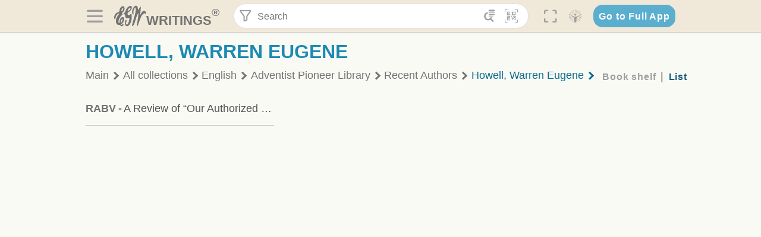

--- FILE ---
content_type: text/css; charset=UTF-8
request_url: https://text.egwwritings.org/static/book-list.css?v=1.3.383
body_size: 427
content:
.book-list{min-width:0;display:flex;flex-wrap:wrap;margin-left:-1rem}@media(max-width: 767px){.book-list{width:100%}}.book-list-item{display:flex;flex-direction:column;box-sizing:border-box;text-align:center;padding:.5rem;margin-left:1rem;margin-bottom:1rem}.book-list.book-shelf .book-list-item{background:radial-gradient(ellipse at center, #fff 0, #cbebff 47%, #49b5db 100%);height:9rem;width:6.23rem;transition:transform .1s;color:#000 !important}.book-list.book-shelf .book-list-item:hover{transform:scale(1.05, 1.05)}.book-list.book-shelf .book-list-item-code{display:none}.book-list.book-shelf .book-list-item-title{word-break:break-word;line-height:1.25rem}@supports(display: -webkit-box) and (-webkit-box-orient: vertical) and (-webkit-line-clamp: 3){.book-list.book-shelf .book-list-item-title{display:-webkit-box;-webkit-box-orient:vertical;-webkit-line-clamp:6;overflow:hidden}}@supports not ((display: -webkit-box) and (-webkit-box-orient: vertical) and (-webkit-line-clamp: 3)){.book-list.book-shelf .book-list-item-title{display:block;overflow:hidden;line-height:1.25rem;max-height:calc(6 * 1.25rem)}}.book-list.list .book-list-item{display:flex;flex-direction:row;height:3.1rem;padding:0;margin-bottom:0;align-items:center;border-bottom:1px solid var(--border);text-align:left;color:var(--text-default)}.book-list.list .book-list-item:hover{color:var(--text-link-hover)}.book-list.list .book-list-item-code{padding:0;font-weight:bold;order:1;white-space:nowrap;color:var(--text-inactive)}.book-list.list .book-list-item-code:after{content:"-";padding:0 .2rem;display:inline-block}.book-list.list .book-list-item-title{order:2;line-height:2rem;overflow:hidden;white-space:nowrap;text-overflow:ellipsis}@media(max-width: 767px){.book-list.list .book-list-item{width:100%}}@media(min-width: 768px){.book-list.list .book-list-item{width:17.6rem}}
.book-list-tools__three-dots{position:relative;align-self:flex-end;flex-shrink:0}.book-list-tools__btn{white-space:nowrap}.book-list-tools__delimiter{color:var(--gray);font-weight:300}@media(max-width: 767px){.book-list-tools__btn{width:100%;justify-content:flex-start;padding-top:.45rem;padding-bottom:.45rem}}@media(min-width: 768px){.book-list-tools__three-dots .base-drop-down__button{display:none}.book-list-tools__three-dots .base-drop-down__body{position:static;display:flex;align-items:center;border:none;visibility:visible !important;opacity:1 !important;background:none}.book-list-tools__three-dots .base-drop-down__body .book-list-tools__btn{min-height:1.2rem}}


--- FILE ---
content_type: application/javascript; charset=UTF-8
request_url: https://text.egwwritings.org/static/book-list.js?v=1.3.383
body_size: 1493
content:
!function(){"use strict";var e={};function t(e,t){(null==t||t>e.length)&&(t=e.length);for(var r=0,o=new Array(t);r<t;r++)o[r]=e[r];return o}e.g=function(){if("object"==typeof globalThis)return globalThis;try{return this||new Function("return this")()}catch(e){if("object"==typeof window)return window}}();var r="bookListType",o="list";let n;!function(){if(!("window"in e.g))return;const t=document.createElement("div");t.style.width="50px",t.style.height="50px",t.style.overflow="scroll";const r=document.createElement("div");r.style.width="50px",r.style.height="55px",document.documentElement.appendChild(t),t.appendChild(r),t.scrollTop=.5,n=.5===t.scrollTop,document.documentElement.removeChild(t),t.remove(),r.remove()}(),"window"in e.g&&"CSS"in window&&"supports"in window.CSS&&window.CSS.supports("scroll-behavior","smooth");const a=[],s={setItem:(e,t)=>{a[e]=t},getItem:e=>a[e]||null,removeItem:e=>{delete a[e]},clear:()=>{a.length=0}},i=(()=>{try{return navigator.cookieEnabled?("object"==typeof localStorage&&(localStorage.setItem("localStorage",1),localStorage.removeItem("localStorage")),localStorage):s}catch(e){return s}})();let c;(()=>{try{return navigator.cookieEnabled?("object"==typeof sessionStorage&&(sessionStorage.setItem("sessionStorage",1),sessionStorage.removeItem("sessionStorage")),sessionStorage):s}catch(e){return s}})();{function u(e){return e<1024?e+" bytes":e<1048576?(e/1024).toFixed(3)+" KiB":e<1073741824?(e/1048576).toFixed(3)+" MiB":(e/1073741824).toFixed(3)+" GiB"}function g(e){var t=0;return function e(r){if(null!=r)switch(typeof r){case"number":t+=8;break;case"string":t+=2*r.length;break;case"boolean":t+=4;break;case"object":var o=Object.prototype.toString.call(r).slice(8,-1);if("Object"===o||"Array"===o)for(var n in r)r.hasOwnProperty(n)&&e(r[n]);else t+=2*r.toString().length}return t}(e)}const m=e=>{let t,r,o=0;for(r in e)e.hasOwnProperty(r)&&(t=2*(e[r].length+r.length),o+=t);return o},d=e=>{if(e){let t=0;try{for(t=250;t<=1e5;t+=250)e.setItem("test",new Array(1024*t+1).join("a"))}catch(r){return e.removeItem("test"),1024*(t-250)}}return null},y=(e,t)=>({bytesUsed:u(m(t)),bytesAvailable:u(d(t))}),h=async()=>{try{if("storage"in navigator&&"estimate"in navigator.storage){const e=await navigator.storage.estimate();return{bytesUsage:e.usage,bytesQuota:e.quota}}}catch(e){}return null},f=()=>{try{const e=window.MemoryCacheHolder;return{bytesSize:g(e),length:Object.keys(e).length}}catch(e){}},S=()=>{try{return{bytesSize:u(g(store.getState()))}}catch(e){}},b=()=>{let e,t,r;try{const t=localStorage.getItem("logSearch");t&&(e=JSON.parse(t).length)}catch(e){}try{const e=localStorage.getItem("logNetwork");e&&(t=JSON.parse(e).length)}catch(e){}try{const e=localStorage.getItem("logOther");e&&(r=JSON.parse(e).length)}catch(e){}return{lengthSearch:e,lengthNetwork:t,lengthOther:r}},v=()=>{try{const e={};for(const t in performance.memory)e[t]=performance.memory[t];return e}catch(e){return null}};c=async()=>({localStorage:y("localStorage",localStorage),sessionStorage:y("sessionStorage",sessionStorage),memoryCache:f(),redux:S(),logSizes:b(),jsUse:v(),serviceWorker:await h()})}const l=(e,t,r,o)=>{try{r?e.setItem(t,o?JSON.stringify(r):r):e.removeItem(t)}catch(n){if(n&&n.code===n.QUOTA_EXCEEDED_ERR)return void((e,t,r=window)=>{r.dispatchEvent(new CustomEvent(e,t?{detail:t}:null))})("storageQuotaExceeded",{storage:e,cb:()=>{l(e,t,r,o)}})}};!function(){var e,n=document.getElementById("book-list"),a=i.getItem(r),s=function(e){if(Array.isArray(e))return t(e)}(e=document.getElementsByClassName("book-list-tools__btn"))||function(e){if("undefined"!=typeof Symbol&&null!=e[Symbol.iterator]||null!=e["@@iterator"])return Array.from(e)}(e)||function(e,r){if(e){if("string"==typeof e)return t(e,r);var o=Object.prototype.toString.call(e).slice(8,-1);return"Object"===o&&e.constructor&&(o=e.constructor.name),"Map"===o||"Set"===o?Array.from(e):"Arguments"===o||/^(?:Ui|I)nt(?:8|16|32)(?:Clamped)?Array$/.test(o)?t(e,r):void 0}}(e)||function(){throw new TypeError("Invalid attempt to spread non-iterable instance.\nIn order to be iterable, non-array objects must have a [Symbol.iterator]() method.")}();s.forEach((function(e){var t=e.dataset.id;e.addEventListener("click",(function(){c(t),l(i,r,t,undefined)}))}));var c=function(e){var t=e||o;s.forEach((function(e){e.classList[e.dataset.id===t?"add":"remove"]("active")})),n.classList.remove(o,"book-shelf"),n.classList.add(t)};c(a)}()}();